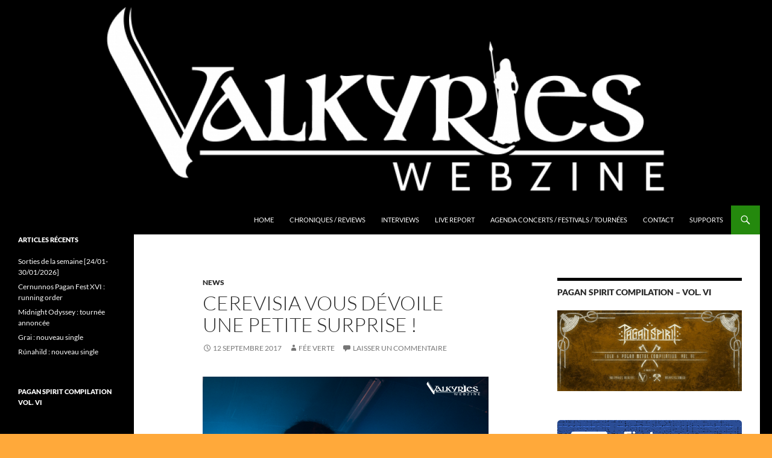

--- FILE ---
content_type: text/html; charset=UTF-8
request_url: https://valkyrieswebzine.com/cerevisia-devoile-petite-surprise/
body_size: 15399
content:
<!DOCTYPE html>
<html lang="fr-FR">
<head>
	<meta charset="UTF-8">
	<meta name="viewport" content="width=device-width, initial-scale=1.0">
	<title>Cerevisia vous dévoile une petite surprise ! - Valkyries Webzine</title>
	<link rel="profile" href="https://gmpg.org/xfn/11">
	<link rel="pingback" href="https://valkyrieswebzine.com/xmlrpc.php">
	<meta name='robots' content='index, follow, max-image-preview:large, max-snippet:-1, max-video-preview:-1' />

	<!-- This site is optimized with the Yoast SEO plugin v26.8 - https://yoast.com/product/yoast-seo-wordpress/ -->
	<link rel="canonical" href="https://valkyrieswebzine.com/cerevisia-devoile-petite-surprise/" />
	<meta property="og:locale" content="fr_FR" />
	<meta property="og:type" content="article" />
	<meta property="og:title" content="Cerevisia vous dévoile une petite surprise ! - Valkyries Webzine" />
	<meta property="og:description" content="L&rsquo;album Trails of the Walker de Cerevisia est maintenant disponible gratuitement sur leur page Bandcamp, donc téléchargeable et en écoute libre ! Une dernière surprise vous attend d&rsquo;ici peu ! The album Trails of the Walker by Cerevisia is now available for free on their bandcamp page ! You can download it directly on their &hellip; Continuer la lecture de Cerevisia vous dévoile une petite surprise ! &rarr;" />
	<meta property="og:url" content="https://valkyrieswebzine.com/cerevisia-devoile-petite-surprise/" />
	<meta property="og:site_name" content="Valkyries Webzine" />
	<meta property="article:publisher" content="https://www.facebook.com/ValkyriesWebzine" />
	<meta property="article:published_time" content="2017-09-12T17:51:09+00:00" />
	<meta property="og:image" content="http://valkyrieswebzine.com/wp-content/uploads/2015/05/IMG_7695.jpg" />
	<meta name="author" content="Fée Verte" />
	<meta name="twitter:label1" content="Écrit par" />
	<meta name="twitter:data1" content="Fée Verte" />
	<script type="application/ld+json" class="yoast-schema-graph">{"@context":"https://schema.org","@graph":[{"@type":"Article","@id":"https://valkyrieswebzine.com/cerevisia-devoile-petite-surprise/#article","isPartOf":{"@id":"https://valkyrieswebzine.com/cerevisia-devoile-petite-surprise/"},"author":{"name":"Fée Verte","@id":"https://valkyrieswebzine.com/#/schema/person/dfdd3a36ca5ce7f92821f75947cd95de"},"headline":"Cerevisia vous dévoile une petite surprise !","datePublished":"2017-09-12T17:51:09+00:00","mainEntityOfPage":{"@id":"https://valkyrieswebzine.com/cerevisia-devoile-petite-surprise/"},"wordCount":78,"commentCount":0,"image":{"@id":"https://valkyrieswebzine.com/cerevisia-devoile-petite-surprise/#primaryimage"},"thumbnailUrl":"http://valkyrieswebzine.com/wp-content/uploads/2015/05/IMG_7695.jpg","keywords":["Cerevisia","News"],"articleSection":["News"],"inLanguage":"fr-FR","potentialAction":[{"@type":"CommentAction","name":"Comment","target":["https://valkyrieswebzine.com/cerevisia-devoile-petite-surprise/#respond"]}]},{"@type":"WebPage","@id":"https://valkyrieswebzine.com/cerevisia-devoile-petite-surprise/","url":"https://valkyrieswebzine.com/cerevisia-devoile-petite-surprise/","name":"Cerevisia vous dévoile une petite surprise ! - Valkyries Webzine","isPartOf":{"@id":"https://valkyrieswebzine.com/#website"},"primaryImageOfPage":{"@id":"https://valkyrieswebzine.com/cerevisia-devoile-petite-surprise/#primaryimage"},"image":{"@id":"https://valkyrieswebzine.com/cerevisia-devoile-petite-surprise/#primaryimage"},"thumbnailUrl":"http://valkyrieswebzine.com/wp-content/uploads/2015/05/IMG_7695.jpg","datePublished":"2017-09-12T17:51:09+00:00","author":{"@id":"https://valkyrieswebzine.com/#/schema/person/dfdd3a36ca5ce7f92821f75947cd95de"},"breadcrumb":{"@id":"https://valkyrieswebzine.com/cerevisia-devoile-petite-surprise/#breadcrumb"},"inLanguage":"fr-FR","potentialAction":[{"@type":"ReadAction","target":["https://valkyrieswebzine.com/cerevisia-devoile-petite-surprise/"]}]},{"@type":"ImageObject","inLanguage":"fr-FR","@id":"https://valkyrieswebzine.com/cerevisia-devoile-petite-surprise/#primaryimage","url":"http://valkyrieswebzine.com/wp-content/uploads/2015/05/IMG_7695.jpg","contentUrl":"http://valkyrieswebzine.com/wp-content/uploads/2015/05/IMG_7695.jpg"},{"@type":"BreadcrumbList","@id":"https://valkyrieswebzine.com/cerevisia-devoile-petite-surprise/#breadcrumb","itemListElement":[{"@type":"ListItem","position":1,"name":"Accueil","item":"https://valkyrieswebzine.com/"},{"@type":"ListItem","position":2,"name":"Cerevisia vous dévoile une petite surprise !"}]},{"@type":"WebSite","@id":"https://valkyrieswebzine.com/#website","url":"https://valkyrieswebzine.com/","name":"Valkyries Webzine","description":"Folk Pagan Webzine","potentialAction":[{"@type":"SearchAction","target":{"@type":"EntryPoint","urlTemplate":"https://valkyrieswebzine.com/?s={search_term_string}"},"query-input":{"@type":"PropertyValueSpecification","valueRequired":true,"valueName":"search_term_string"}}],"inLanguage":"fr-FR"},{"@type":"Person","@id":"https://valkyrieswebzine.com/#/schema/person/dfdd3a36ca5ce7f92821f75947cd95de","name":"Fée Verte","image":{"@type":"ImageObject","inLanguage":"fr-FR","@id":"https://valkyrieswebzine.com/#/schema/person/image/","url":"https://secure.gravatar.com/avatar/5e76aa58a5668eabbc6c1cc95a13cadcb644244bf0fff2ad876248e237d0ea2d?s=96&d=mm&r=g","contentUrl":"https://secure.gravatar.com/avatar/5e76aa58a5668eabbc6c1cc95a13cadcb644244bf0fff2ad876248e237d0ea2d?s=96&d=mm&r=g","caption":"Fée Verte"},"url":"https://valkyrieswebzine.com/author/feeverte/"}]}</script>
	<!-- / Yoast SEO plugin. -->


<link rel='dns-prefetch' href='//secure.gravatar.com' />
<link rel='dns-prefetch' href='//stats.wp.com' />
<link rel='dns-prefetch' href='//v0.wordpress.com' />
<link rel='dns-prefetch' href='//jetpack.wordpress.com' />
<link rel='dns-prefetch' href='//s0.wp.com' />
<link rel='dns-prefetch' href='//public-api.wordpress.com' />
<link rel='dns-prefetch' href='//0.gravatar.com' />
<link rel='dns-prefetch' href='//1.gravatar.com' />
<link rel='dns-prefetch' href='//2.gravatar.com' />
<link rel="alternate" type="application/rss+xml" title="Valkyries Webzine &raquo; Flux" href="https://valkyrieswebzine.com/feed/" />
<link rel="alternate" type="application/rss+xml" title="Valkyries Webzine &raquo; Flux des commentaires" href="https://valkyrieswebzine.com/comments/feed/" />
<link rel="alternate" type="application/rss+xml" title="Valkyries Webzine &raquo; Cerevisia vous dévoile une petite surprise ! Flux des commentaires" href="https://valkyrieswebzine.com/cerevisia-devoile-petite-surprise/feed/" />
<link rel="alternate" title="oEmbed (JSON)" type="application/json+oembed" href="https://valkyrieswebzine.com/wp-json/oembed/1.0/embed?url=https%3A%2F%2Fvalkyrieswebzine.com%2Fcerevisia-devoile-petite-surprise%2F" />
<link rel="alternate" title="oEmbed (XML)" type="text/xml+oembed" href="https://valkyrieswebzine.com/wp-json/oembed/1.0/embed?url=https%3A%2F%2Fvalkyrieswebzine.com%2Fcerevisia-devoile-petite-surprise%2F&#038;format=xml" />
		<!-- This site uses the Google Analytics by ExactMetrics plugin v8.11.1 - Using Analytics tracking - https://www.exactmetrics.com/ -->
		<!-- Note: ExactMetrics is not currently configured on this site. The site owner needs to authenticate with Google Analytics in the ExactMetrics settings panel. -->
					<!-- No tracking code set -->
				<!-- / Google Analytics by ExactMetrics -->
		<style id='wp-img-auto-sizes-contain-inline-css'>
img:is([sizes=auto i],[sizes^="auto," i]){contain-intrinsic-size:3000px 1500px}
/*# sourceURL=wp-img-auto-sizes-contain-inline-css */
</style>
<link rel='stylesheet' id='twentyfourteen-jetpack-css' href='https://valkyrieswebzine.com/wp-content/plugins/jetpack/modules/theme-tools/compat/twentyfourteen.css?ver=15.4' media='all' />
<link rel='stylesheet' id='jetpack_related-posts-css' href='https://valkyrieswebzine.com/wp-content/plugins/jetpack/modules/related-posts/related-posts.css?ver=20240116' media='all' />
<style id='wp-emoji-styles-inline-css'>

	img.wp-smiley, img.emoji {
		display: inline !important;
		border: none !important;
		box-shadow: none !important;
		height: 1em !important;
		width: 1em !important;
		margin: 0 0.07em !important;
		vertical-align: -0.1em !important;
		background: none !important;
		padding: 0 !important;
	}
/*# sourceURL=wp-emoji-styles-inline-css */
</style>
<style id='wp-block-library-inline-css'>
:root{--wp-block-synced-color:#7a00df;--wp-block-synced-color--rgb:122,0,223;--wp-bound-block-color:var(--wp-block-synced-color);--wp-editor-canvas-background:#ddd;--wp-admin-theme-color:#007cba;--wp-admin-theme-color--rgb:0,124,186;--wp-admin-theme-color-darker-10:#006ba1;--wp-admin-theme-color-darker-10--rgb:0,107,160.5;--wp-admin-theme-color-darker-20:#005a87;--wp-admin-theme-color-darker-20--rgb:0,90,135;--wp-admin-border-width-focus:2px}@media (min-resolution:192dpi){:root{--wp-admin-border-width-focus:1.5px}}.wp-element-button{cursor:pointer}:root .has-very-light-gray-background-color{background-color:#eee}:root .has-very-dark-gray-background-color{background-color:#313131}:root .has-very-light-gray-color{color:#eee}:root .has-very-dark-gray-color{color:#313131}:root .has-vivid-green-cyan-to-vivid-cyan-blue-gradient-background{background:linear-gradient(135deg,#00d084,#0693e3)}:root .has-purple-crush-gradient-background{background:linear-gradient(135deg,#34e2e4,#4721fb 50%,#ab1dfe)}:root .has-hazy-dawn-gradient-background{background:linear-gradient(135deg,#faaca8,#dad0ec)}:root .has-subdued-olive-gradient-background{background:linear-gradient(135deg,#fafae1,#67a671)}:root .has-atomic-cream-gradient-background{background:linear-gradient(135deg,#fdd79a,#004a59)}:root .has-nightshade-gradient-background{background:linear-gradient(135deg,#330968,#31cdcf)}:root .has-midnight-gradient-background{background:linear-gradient(135deg,#020381,#2874fc)}:root{--wp--preset--font-size--normal:16px;--wp--preset--font-size--huge:42px}.has-regular-font-size{font-size:1em}.has-larger-font-size{font-size:2.625em}.has-normal-font-size{font-size:var(--wp--preset--font-size--normal)}.has-huge-font-size{font-size:var(--wp--preset--font-size--huge)}.has-text-align-center{text-align:center}.has-text-align-left{text-align:left}.has-text-align-right{text-align:right}.has-fit-text{white-space:nowrap!important}#end-resizable-editor-section{display:none}.aligncenter{clear:both}.items-justified-left{justify-content:flex-start}.items-justified-center{justify-content:center}.items-justified-right{justify-content:flex-end}.items-justified-space-between{justify-content:space-between}.screen-reader-text{border:0;clip-path:inset(50%);height:1px;margin:-1px;overflow:hidden;padding:0;position:absolute;width:1px;word-wrap:normal!important}.screen-reader-text:focus{background-color:#ddd;clip-path:none;color:#444;display:block;font-size:1em;height:auto;left:5px;line-height:normal;padding:15px 23px 14px;text-decoration:none;top:5px;width:auto;z-index:100000}html :where(.has-border-color){border-style:solid}html :where([style*=border-top-color]){border-top-style:solid}html :where([style*=border-right-color]){border-right-style:solid}html :where([style*=border-bottom-color]){border-bottom-style:solid}html :where([style*=border-left-color]){border-left-style:solid}html :where([style*=border-width]){border-style:solid}html :where([style*=border-top-width]){border-top-style:solid}html :where([style*=border-right-width]){border-right-style:solid}html :where([style*=border-bottom-width]){border-bottom-style:solid}html :where([style*=border-left-width]){border-left-style:solid}html :where(img[class*=wp-image-]){height:auto;max-width:100%}:where(figure){margin:0 0 1em}html :where(.is-position-sticky){--wp-admin--admin-bar--position-offset:var(--wp-admin--admin-bar--height,0px)}@media screen and (max-width:600px){html :where(.is-position-sticky){--wp-admin--admin-bar--position-offset:0px}}

/*# sourceURL=wp-block-library-inline-css */
</style><style id='global-styles-inline-css'>
:root{--wp--preset--aspect-ratio--square: 1;--wp--preset--aspect-ratio--4-3: 4/3;--wp--preset--aspect-ratio--3-4: 3/4;--wp--preset--aspect-ratio--3-2: 3/2;--wp--preset--aspect-ratio--2-3: 2/3;--wp--preset--aspect-ratio--16-9: 16/9;--wp--preset--aspect-ratio--9-16: 9/16;--wp--preset--color--black: #000;--wp--preset--color--cyan-bluish-gray: #abb8c3;--wp--preset--color--white: #fff;--wp--preset--color--pale-pink: #f78da7;--wp--preset--color--vivid-red: #cf2e2e;--wp--preset--color--luminous-vivid-orange: #ff6900;--wp--preset--color--luminous-vivid-amber: #fcb900;--wp--preset--color--light-green-cyan: #7bdcb5;--wp--preset--color--vivid-green-cyan: #00d084;--wp--preset--color--pale-cyan-blue: #8ed1fc;--wp--preset--color--vivid-cyan-blue: #0693e3;--wp--preset--color--vivid-purple: #9b51e0;--wp--preset--color--green: #24890d;--wp--preset--color--dark-gray: #2b2b2b;--wp--preset--color--medium-gray: #767676;--wp--preset--color--light-gray: #f5f5f5;--wp--preset--gradient--vivid-cyan-blue-to-vivid-purple: linear-gradient(135deg,rgb(6,147,227) 0%,rgb(155,81,224) 100%);--wp--preset--gradient--light-green-cyan-to-vivid-green-cyan: linear-gradient(135deg,rgb(122,220,180) 0%,rgb(0,208,130) 100%);--wp--preset--gradient--luminous-vivid-amber-to-luminous-vivid-orange: linear-gradient(135deg,rgb(252,185,0) 0%,rgb(255,105,0) 100%);--wp--preset--gradient--luminous-vivid-orange-to-vivid-red: linear-gradient(135deg,rgb(255,105,0) 0%,rgb(207,46,46) 100%);--wp--preset--gradient--very-light-gray-to-cyan-bluish-gray: linear-gradient(135deg,rgb(238,238,238) 0%,rgb(169,184,195) 100%);--wp--preset--gradient--cool-to-warm-spectrum: linear-gradient(135deg,rgb(74,234,220) 0%,rgb(151,120,209) 20%,rgb(207,42,186) 40%,rgb(238,44,130) 60%,rgb(251,105,98) 80%,rgb(254,248,76) 100%);--wp--preset--gradient--blush-light-purple: linear-gradient(135deg,rgb(255,206,236) 0%,rgb(152,150,240) 100%);--wp--preset--gradient--blush-bordeaux: linear-gradient(135deg,rgb(254,205,165) 0%,rgb(254,45,45) 50%,rgb(107,0,62) 100%);--wp--preset--gradient--luminous-dusk: linear-gradient(135deg,rgb(255,203,112) 0%,rgb(199,81,192) 50%,rgb(65,88,208) 100%);--wp--preset--gradient--pale-ocean: linear-gradient(135deg,rgb(255,245,203) 0%,rgb(182,227,212) 50%,rgb(51,167,181) 100%);--wp--preset--gradient--electric-grass: linear-gradient(135deg,rgb(202,248,128) 0%,rgb(113,206,126) 100%);--wp--preset--gradient--midnight: linear-gradient(135deg,rgb(2,3,129) 0%,rgb(40,116,252) 100%);--wp--preset--font-size--small: 13px;--wp--preset--font-size--medium: 20px;--wp--preset--font-size--large: 36px;--wp--preset--font-size--x-large: 42px;--wp--preset--spacing--20: 0.44rem;--wp--preset--spacing--30: 0.67rem;--wp--preset--spacing--40: 1rem;--wp--preset--spacing--50: 1.5rem;--wp--preset--spacing--60: 2.25rem;--wp--preset--spacing--70: 3.38rem;--wp--preset--spacing--80: 5.06rem;--wp--preset--shadow--natural: 6px 6px 9px rgba(0, 0, 0, 0.2);--wp--preset--shadow--deep: 12px 12px 50px rgba(0, 0, 0, 0.4);--wp--preset--shadow--sharp: 6px 6px 0px rgba(0, 0, 0, 0.2);--wp--preset--shadow--outlined: 6px 6px 0px -3px rgb(255, 255, 255), 6px 6px rgb(0, 0, 0);--wp--preset--shadow--crisp: 6px 6px 0px rgb(0, 0, 0);}:where(.is-layout-flex){gap: 0.5em;}:where(.is-layout-grid){gap: 0.5em;}body .is-layout-flex{display: flex;}.is-layout-flex{flex-wrap: wrap;align-items: center;}.is-layout-flex > :is(*, div){margin: 0;}body .is-layout-grid{display: grid;}.is-layout-grid > :is(*, div){margin: 0;}:where(.wp-block-columns.is-layout-flex){gap: 2em;}:where(.wp-block-columns.is-layout-grid){gap: 2em;}:where(.wp-block-post-template.is-layout-flex){gap: 1.25em;}:where(.wp-block-post-template.is-layout-grid){gap: 1.25em;}.has-black-color{color: var(--wp--preset--color--black) !important;}.has-cyan-bluish-gray-color{color: var(--wp--preset--color--cyan-bluish-gray) !important;}.has-white-color{color: var(--wp--preset--color--white) !important;}.has-pale-pink-color{color: var(--wp--preset--color--pale-pink) !important;}.has-vivid-red-color{color: var(--wp--preset--color--vivid-red) !important;}.has-luminous-vivid-orange-color{color: var(--wp--preset--color--luminous-vivid-orange) !important;}.has-luminous-vivid-amber-color{color: var(--wp--preset--color--luminous-vivid-amber) !important;}.has-light-green-cyan-color{color: var(--wp--preset--color--light-green-cyan) !important;}.has-vivid-green-cyan-color{color: var(--wp--preset--color--vivid-green-cyan) !important;}.has-pale-cyan-blue-color{color: var(--wp--preset--color--pale-cyan-blue) !important;}.has-vivid-cyan-blue-color{color: var(--wp--preset--color--vivid-cyan-blue) !important;}.has-vivid-purple-color{color: var(--wp--preset--color--vivid-purple) !important;}.has-black-background-color{background-color: var(--wp--preset--color--black) !important;}.has-cyan-bluish-gray-background-color{background-color: var(--wp--preset--color--cyan-bluish-gray) !important;}.has-white-background-color{background-color: var(--wp--preset--color--white) !important;}.has-pale-pink-background-color{background-color: var(--wp--preset--color--pale-pink) !important;}.has-vivid-red-background-color{background-color: var(--wp--preset--color--vivid-red) !important;}.has-luminous-vivid-orange-background-color{background-color: var(--wp--preset--color--luminous-vivid-orange) !important;}.has-luminous-vivid-amber-background-color{background-color: var(--wp--preset--color--luminous-vivid-amber) !important;}.has-light-green-cyan-background-color{background-color: var(--wp--preset--color--light-green-cyan) !important;}.has-vivid-green-cyan-background-color{background-color: var(--wp--preset--color--vivid-green-cyan) !important;}.has-pale-cyan-blue-background-color{background-color: var(--wp--preset--color--pale-cyan-blue) !important;}.has-vivid-cyan-blue-background-color{background-color: var(--wp--preset--color--vivid-cyan-blue) !important;}.has-vivid-purple-background-color{background-color: var(--wp--preset--color--vivid-purple) !important;}.has-black-border-color{border-color: var(--wp--preset--color--black) !important;}.has-cyan-bluish-gray-border-color{border-color: var(--wp--preset--color--cyan-bluish-gray) !important;}.has-white-border-color{border-color: var(--wp--preset--color--white) !important;}.has-pale-pink-border-color{border-color: var(--wp--preset--color--pale-pink) !important;}.has-vivid-red-border-color{border-color: var(--wp--preset--color--vivid-red) !important;}.has-luminous-vivid-orange-border-color{border-color: var(--wp--preset--color--luminous-vivid-orange) !important;}.has-luminous-vivid-amber-border-color{border-color: var(--wp--preset--color--luminous-vivid-amber) !important;}.has-light-green-cyan-border-color{border-color: var(--wp--preset--color--light-green-cyan) !important;}.has-vivid-green-cyan-border-color{border-color: var(--wp--preset--color--vivid-green-cyan) !important;}.has-pale-cyan-blue-border-color{border-color: var(--wp--preset--color--pale-cyan-blue) !important;}.has-vivid-cyan-blue-border-color{border-color: var(--wp--preset--color--vivid-cyan-blue) !important;}.has-vivid-purple-border-color{border-color: var(--wp--preset--color--vivid-purple) !important;}.has-vivid-cyan-blue-to-vivid-purple-gradient-background{background: var(--wp--preset--gradient--vivid-cyan-blue-to-vivid-purple) !important;}.has-light-green-cyan-to-vivid-green-cyan-gradient-background{background: var(--wp--preset--gradient--light-green-cyan-to-vivid-green-cyan) !important;}.has-luminous-vivid-amber-to-luminous-vivid-orange-gradient-background{background: var(--wp--preset--gradient--luminous-vivid-amber-to-luminous-vivid-orange) !important;}.has-luminous-vivid-orange-to-vivid-red-gradient-background{background: var(--wp--preset--gradient--luminous-vivid-orange-to-vivid-red) !important;}.has-very-light-gray-to-cyan-bluish-gray-gradient-background{background: var(--wp--preset--gradient--very-light-gray-to-cyan-bluish-gray) !important;}.has-cool-to-warm-spectrum-gradient-background{background: var(--wp--preset--gradient--cool-to-warm-spectrum) !important;}.has-blush-light-purple-gradient-background{background: var(--wp--preset--gradient--blush-light-purple) !important;}.has-blush-bordeaux-gradient-background{background: var(--wp--preset--gradient--blush-bordeaux) !important;}.has-luminous-dusk-gradient-background{background: var(--wp--preset--gradient--luminous-dusk) !important;}.has-pale-ocean-gradient-background{background: var(--wp--preset--gradient--pale-ocean) !important;}.has-electric-grass-gradient-background{background: var(--wp--preset--gradient--electric-grass) !important;}.has-midnight-gradient-background{background: var(--wp--preset--gradient--midnight) !important;}.has-small-font-size{font-size: var(--wp--preset--font-size--small) !important;}.has-medium-font-size{font-size: var(--wp--preset--font-size--medium) !important;}.has-large-font-size{font-size: var(--wp--preset--font-size--large) !important;}.has-x-large-font-size{font-size: var(--wp--preset--font-size--x-large) !important;}
/*# sourceURL=global-styles-inline-css */
</style>

<style id='classic-theme-styles-inline-css'>
/*! This file is auto-generated */
.wp-block-button__link{color:#fff;background-color:#32373c;border-radius:9999px;box-shadow:none;text-decoration:none;padding:calc(.667em + 2px) calc(1.333em + 2px);font-size:1.125em}.wp-block-file__button{background:#32373c;color:#fff;text-decoration:none}
/*# sourceURL=/wp-includes/css/classic-themes.min.css */
</style>
<link rel='stylesheet' id='contact-form-7-css' href='https://valkyrieswebzine.com/wp-content/plugins/contact-form-7/includes/css/styles.css?ver=6.1.4' media='all' />
<link rel='stylesheet' id='twentyfourteen-lato-css' href='https://valkyrieswebzine.com/wp-content/themes/twentyfourteen/fonts/font-lato.css?ver=20230328' media='all' />
<link rel='stylesheet' id='genericons-css' href='https://valkyrieswebzine.com/wp-content/plugins/jetpack/_inc/genericons/genericons/genericons.css?ver=3.1' media='all' />
<link rel='stylesheet' id='twentyfourteen-style-css' href='https://valkyrieswebzine.com/wp-content/themes/twentyfourteen/style.css?ver=20251202' media='all' />
<link rel='stylesheet' id='twentyfourteen-block-style-css' href='https://valkyrieswebzine.com/wp-content/themes/twentyfourteen/css/blocks.css?ver=20250715' media='all' />
<link rel='stylesheet' id='sharedaddy-css' href='https://valkyrieswebzine.com/wp-content/plugins/jetpack/modules/sharedaddy/sharing.css?ver=15.4' media='all' />
<link rel='stylesheet' id='social-logos-css' href='https://valkyrieswebzine.com/wp-content/plugins/jetpack/_inc/social-logos/social-logos.min.css?ver=15.4' media='all' />
<script id="jetpack_related-posts-js-extra">
var related_posts_js_options = {"post_heading":"h4"};
//# sourceURL=jetpack_related-posts-js-extra
</script>
<script src="https://valkyrieswebzine.com/wp-content/plugins/jetpack/_inc/build/related-posts/related-posts.min.js?ver=20240116" id="jetpack_related-posts-js"></script>
<script src="https://valkyrieswebzine.com/wp-includes/js/jquery/jquery.min.js?ver=3.7.1" id="jquery-core-js"></script>
<script src="https://valkyrieswebzine.com/wp-includes/js/jquery/jquery-migrate.min.js?ver=3.4.1" id="jquery-migrate-js"></script>
<script src="https://valkyrieswebzine.com/wp-content/themes/twentyfourteen/js/functions.js?ver=20250729" id="twentyfourteen-script-js" defer data-wp-strategy="defer"></script>
<link rel="https://api.w.org/" href="https://valkyrieswebzine.com/wp-json/" /><link rel="alternate" title="JSON" type="application/json" href="https://valkyrieswebzine.com/wp-json/wp/v2/posts/6670" /><link rel="EditURI" type="application/rsd+xml" title="RSD" href="https://valkyrieswebzine.com/xmlrpc.php?rsd" />
<meta name="generator" content="WordPress 6.9" />
<link rel='shortlink' href='https://wp.me/p5mlsm-1JA' />
<script type='text/javascript'>
var e_mailit_config = {display_counter:false,TwitterID:'@Valkyrieswebzin',follow_services:{},thanks_message:'Thanks for sharing!',mobile_bar:true,after_share_dialog:true,display_ads:true,hover_pinit:false,open_on:'onclick',emailit_branding:true,notrack:true,headline:[]};(function() {	var b=document.createElement('script');	
                        b.type='text/javascript';b.async=true;
	
                        b.src='//www.e-mailit.com/widget/menu3x/js/button.js';
	
                        var c=document.getElementsByTagName('head')[0];	c.appendChild(b) })()</script>
	<style>img#wpstats{display:none}</style>
		<!-- All in one Favicon 4.8 --><link rel="shortcut icon" href="http://valkyrieswebzine.com/wp-content/uploads/2014/11/10416787_691465117558013_1726445372_n.ico" />
		<style type="text/css" id="twentyfourteen-header-css">
				.site-title,
		.site-description {
			clip-path: inset(50%);
			position: absolute;
		}
				</style>
		<style id="custom-background-css">
body.custom-background { background-color: #ffa93a; background-image: url("https://valkyrieswebzine.com/wp-content/uploads/2014/11/Back-noir.png"); background-position: left top; background-size: auto; background-repeat: repeat; background-attachment: scroll; }
</style>
			<style id="wp-custom-css">
			/*
Bienvenue dans l'éditeur de CSS !

Pour en savoir plus sur le fonctionnement de l'éditeur, vous pouvez vous
rendre sur cette page :
http://wp.me/PEmnE-Bt
*/		</style>
		</head>

<body class="wp-singular post-template-default single single-post postid-6670 single-format-standard custom-background wp-embed-responsive wp-theme-twentyfourteen group-blog header-image singular">
<a class="screen-reader-text skip-link" href="#content">
	Aller au contenu</a>
<div id="page" class="hfeed site">
			<div id="site-header">
		<a href="https://valkyrieswebzine.com/" rel="home" >
			<img src="https://valkyrieswebzine.com/wp-content/uploads/2014/11/cropped-cropped-Sans-titre12.png" width="1260" height="341" alt="Valkyries Webzine" srcset="https://valkyrieswebzine.com/wp-content/uploads/2014/11/cropped-cropped-Sans-titre12.png 1260w, https://valkyrieswebzine.com/wp-content/uploads/2014/11/cropped-cropped-Sans-titre12-300x81.png 300w, https://valkyrieswebzine.com/wp-content/uploads/2014/11/cropped-cropped-Sans-titre12-768x208.png 768w, https://valkyrieswebzine.com/wp-content/uploads/2014/11/cropped-cropped-Sans-titre12-1024x277.png 1024w" sizes="(max-width: 1260px) 100vw, 1260px" decoding="async" fetchpriority="high" />		</a>
	</div>
	
	<header id="masthead" class="site-header">
		<div class="header-main">
							<h1 class="site-title"><a href="https://valkyrieswebzine.com/" rel="home" >Valkyries Webzine</a></h1>
			
			<div class="search-toggle">
				<a href="#search-container" class="screen-reader-text" aria-expanded="false" aria-controls="search-container">
					Recherche				</a>
			</div>

			<nav id="primary-navigation" class="site-navigation primary-navigation">
				<button class="menu-toggle">Menu principal</button>
				<div class="menu-menu-container"><ul id="primary-menu" class="nav-menu"><li id="menu-item-37" class="menu-item menu-item-type-custom menu-item-object-custom menu-item-home menu-item-37"><a href="http://valkyrieswebzine.com/">Home</a></li>
<li id="menu-item-36" class="menu-item menu-item-type-post_type menu-item-object-page menu-item-36"><a href="https://valkyrieswebzine.com/reviews/">Chroniques / Reviews</a></li>
<li id="menu-item-35" class="menu-item menu-item-type-post_type menu-item-object-page menu-item-35"><a href="https://valkyrieswebzine.com/interviews/">Interviews</a></li>
<li id="menu-item-548" class="menu-item menu-item-type-post_type menu-item-object-page menu-item-548"><a href="https://valkyrieswebzine.com/live-report/">Live Report</a></li>
<li id="menu-item-1115" class="menu-item menu-item-type-post_type menu-item-object-page menu-item-1115"><a href="https://valkyrieswebzine.com/agenda-concerts/">Agenda Concerts / Festivals / Tournées</a></li>
<li id="menu-item-34" class="menu-item menu-item-type-post_type menu-item-object-page menu-item-34"><a href="https://valkyrieswebzine.com/contact/">Contact</a></li>
<li id="menu-item-59" class="menu-item menu-item-type-post_type menu-item-object-page menu-item-59"><a href="https://valkyrieswebzine.com/supports/">Supports</a></li>
</ul></div>			</nav>
		</div>

		<div id="search-container" class="search-box-wrapper hide">
			<div class="search-box">
				<form role="search" method="get" class="search-form" action="https://valkyrieswebzine.com/">
				<label>
					<span class="screen-reader-text">Rechercher :</span>
					<input type="search" class="search-field" placeholder="Rechercher…" value="" name="s" />
				</label>
				<input type="submit" class="search-submit" value="Rechercher" />
			</form>			</div>
		</div>
	</header><!-- #masthead -->

	<div id="main" class="site-main">

	<div id="primary" class="content-area">
		<div id="content" class="site-content" role="main">
			
<article id="post-6670" class="post-6670 post type-post status-publish format-standard hentry category-news tag-cerevisia tag-news">
	
	<header class="entry-header">
				<div class="entry-meta">
			<span class="cat-links"><a href="https://valkyrieswebzine.com/category/news/" rel="category tag">News</a></span>
		</div>
			<h1 class="entry-title">Cerevisia vous dévoile une petite surprise !</h1>
		<div class="entry-meta">
			<span class="entry-date"><a href="https://valkyrieswebzine.com/cerevisia-devoile-petite-surprise/" rel="bookmark"><time class="entry-date" datetime="2017-09-12T18:51:09+01:00">12 septembre 2017</time></a></span> <span class="byline"><span class="author vcard"><a class="url fn n" href="https://valkyrieswebzine.com/author/feeverte/" rel="author">Fée Verte</a></span></span>			<span class="comments-link"><a href="https://valkyrieswebzine.com/cerevisia-devoile-petite-surprise/#respond">Laisser un commentaire</a></span>
						</div><!-- .entry-meta -->
	</header><!-- .entry-header -->

		<div class="entry-content">
		<div class="e-mailit_top_toolbox"><div class="e-mailit_toolbox circular size32 " data-emailit-url='https://valkyrieswebzine.com/cerevisia-devoile-petite-surprise/' data-emailit-title='Cerevisia vous dévoile une petite surprise !'>
<div class="e-mailit_btn_EMAILiT"></div></div>
</div><p><a href="https://valkyrieswebzine.com/wp-content/uploads/2015/05/IMG_7695.jpg"><img decoding="async" class="aligncenter size-full wp-image-1378" src="https://valkyrieswebzine.com/wp-content/uploads/2015/05/IMG_7695.jpg" alt="" width="2901" height="1934" srcset="https://valkyrieswebzine.com/wp-content/uploads/2015/05/IMG_7695.jpg 2901w, https://valkyrieswebzine.com/wp-content/uploads/2015/05/IMG_7695-300x200.jpg 300w, https://valkyrieswebzine.com/wp-content/uploads/2015/05/IMG_7695-1024x683.jpg 1024w" sizes="(max-width: 2901px) 100vw, 2901px" /></a></p>
<p><span id="more-6670"></span></p>
<p>L&rsquo;album Trails of the Walker de Cerevisia est maintenant disponible gratuitement sur leur page Bandcamp, donc téléchargeable et en écoute libre ! Une dernière surprise vous attend d&rsquo;ici peu !</p>
<p>The album Trails of the Walker by Cerevisia is now available for free on their bandcamp page ! You can download it directly on their site ! You&rsquo;ll have a last surprise very soon from the band !</p>
<p>https://cerevisia.bandcamp.com/releases</p>
<div class="e-mailit_bottom_toolbox"><div class="e-mailit_toolbox circular size32 " data-emailit-url='https://valkyrieswebzine.com/cerevisia-devoile-petite-surprise/' data-emailit-title='Cerevisia vous dévoile une petite surprise !'>
<div class="e-mailit_btn_EMAILiT"></div></div>
</div><div class="sharedaddy sd-sharing-enabled"><div class="robots-nocontent sd-block sd-social sd-social-icon sd-sharing"><h3 class="sd-title">Share :</h3><div class="sd-content"><ul><li class="share-facebook"><a rel="nofollow noopener noreferrer"
				data-shared="sharing-facebook-6670"
				class="share-facebook sd-button share-icon no-text"
				href="https://valkyrieswebzine.com/cerevisia-devoile-petite-surprise/?share=facebook"
				target="_blank"
				aria-labelledby="sharing-facebook-6670"
				>
				<span id="sharing-facebook-6670" hidden>Cliquez pour partager sur Facebook(ouvre dans une nouvelle fenêtre)</span>
				<span>Facebook</span>
			</a></li><li class="share-twitter"><a rel="nofollow noopener noreferrer"
				data-shared="sharing-twitter-6670"
				class="share-twitter sd-button share-icon no-text"
				href="https://valkyrieswebzine.com/cerevisia-devoile-petite-surprise/?share=twitter"
				target="_blank"
				aria-labelledby="sharing-twitter-6670"
				>
				<span id="sharing-twitter-6670" hidden>Cliquer pour partager sur X(ouvre dans une nouvelle fenêtre)</span>
				<span>X</span>
			</a></li><li class="share-tumblr"><a rel="nofollow noopener noreferrer"
				data-shared="sharing-tumblr-6670"
				class="share-tumblr sd-button share-icon no-text"
				href="https://valkyrieswebzine.com/cerevisia-devoile-petite-surprise/?share=tumblr"
				target="_blank"
				aria-labelledby="sharing-tumblr-6670"
				>
				<span id="sharing-tumblr-6670" hidden>Cliquez pour partager sur Tumblr(ouvre dans une nouvelle fenêtre)</span>
				<span>Tumblr</span>
			</a></li><li class="share-pinterest"><a rel="nofollow noopener noreferrer"
				data-shared="sharing-pinterest-6670"
				class="share-pinterest sd-button share-icon no-text"
				href="https://valkyrieswebzine.com/cerevisia-devoile-petite-surprise/?share=pinterest"
				target="_blank"
				aria-labelledby="sharing-pinterest-6670"
				>
				<span id="sharing-pinterest-6670" hidden>Cliquez pour partager sur Pinterest(ouvre dans une nouvelle fenêtre)</span>
				<span>Pinterest</span>
			</a></li><li class="share-end"></li></ul></div></div></div>
<div id='jp-relatedposts' class='jp-relatedposts' >
	<h3 class="jp-relatedposts-headline"><em>Similaire</em></h3>
</div>	</div><!-- .entry-content -->
	
	<footer class="entry-meta"><span class="tag-links"><a href="https://valkyrieswebzine.com/tag/cerevisia/" rel="tag">Cerevisia</a><a href="https://valkyrieswebzine.com/tag/news/" rel="tag">News</a></span></footer></article><!-- #post-6670 -->
		<nav class="navigation post-navigation">
		<h1 class="screen-reader-text">
			Navigation des articles		</h1>
		<div class="nav-links">
			<a href="https://valkyrieswebzine.com/elkenwood-elkenwood/" rel="prev"><span class="meta-nav">Article précédent</span>Elkenwood &#8211; Elkenwood</a><a href="https://valkyrieswebzine.com/decouverte-mois-adrian-von-ziegler/" rel="next"><span class="meta-nav">Article suivant</span>Découverte du mois : Adrian Von Ziegler</a>			</div><!-- .nav-links -->
		</nav><!-- .navigation -->
		
<div id="comments" class="comments-area">

	
	
		<div id="respond" class="comment-respond">
			<h3 id="reply-title" class="comment-reply-title">Laisser un commentaire<small><a rel="nofollow" id="cancel-comment-reply-link" href="/cerevisia-devoile-petite-surprise/#respond" style="display:none;">Annuler la réponse.</a></small></h3>			<form id="commentform" class="comment-form">
				<iframe
					title="Formulaire de commentaire"
					src="https://jetpack.wordpress.com/jetpack-comment/?blogid=79207378&#038;postid=6670&#038;comment_registration=0&#038;require_name_email=1&#038;stc_enabled=1&#038;stb_enabled=1&#038;show_avatars=1&#038;avatar_default=mystery&#038;greeting=Laisser+un+commentaire&#038;jetpack_comments_nonce=15634d923c&#038;greeting_reply=R%C3%A9pondre+%C3%A0+%25s&#038;color_scheme=light&#038;lang=fr_FR&#038;jetpack_version=15.4&#038;iframe_unique_id=1&#038;show_cookie_consent=10&#038;has_cookie_consent=0&#038;is_current_user_subscribed=0&#038;token_key=%3Bnormal%3B&#038;sig=506ab43faf7373a4d2fe5be7e7b333a824cee014#parent=https%3A%2F%2Fvalkyrieswebzine.com%2Fcerevisia-devoile-petite-surprise%2F"
											name="jetpack_remote_comment"
						style="width:100%; height: 430px; border:0;"
										class="jetpack_remote_comment"
					id="jetpack_remote_comment"
					sandbox="allow-same-origin allow-top-navigation allow-scripts allow-forms allow-popups"
				>
									</iframe>
									<!--[if !IE]><!-->
					<script>
						document.addEventListener('DOMContentLoaded', function () {
							var commentForms = document.getElementsByClassName('jetpack_remote_comment');
							for (var i = 0; i < commentForms.length; i++) {
								commentForms[i].allowTransparency = false;
								commentForms[i].scrolling = 'no';
							}
						});
					</script>
					<!--<![endif]-->
							</form>
		</div>

		
		<input type="hidden" name="comment_parent" id="comment_parent" value="" />

		<p class="akismet_comment_form_privacy_notice">Ce site utilise Akismet pour réduire les indésirables. <a href="https://akismet.com/privacy/" target="_blank" rel="nofollow noopener">En savoir plus sur la façon dont les données de vos commentaires sont traitées</a>.</p>
</div><!-- #comments -->
		</div><!-- #content -->
	</div><!-- #primary -->

<div id="content-sidebar" class="content-sidebar widget-area" role="complementary">
	<aside id="widget_sp_image-24" class="widget widget_sp_image"><h1 class="widget-title">Pagan Spirit Compilation &#8211; Vol. VI</h1><a href="https://paganspirit.bandcamp.com/album/pagan-spirit-compilation-vi" target="_self" class="widget_sp_image-image-link" title="Pagan Spirit Compilation &#8211; Vol. VI"><img width="1640" height="720" alt="Pagan Spirit Compilation &#8211; Vol. VI" class="attachment-full" style="max-width: 100%;" srcset="https://valkyrieswebzine.com/wp-content/uploads/2024/01/405903885_858624459602467_1312018234283036731_n.jpg 1640w, https://valkyrieswebzine.com/wp-content/uploads/2024/01/405903885_858624459602467_1312018234283036731_n-300x132.jpg 300w, https://valkyrieswebzine.com/wp-content/uploads/2024/01/405903885_858624459602467_1312018234283036731_n-1024x450.jpg 1024w, https://valkyrieswebzine.com/wp-content/uploads/2024/01/405903885_858624459602467_1312018234283036731_n-768x337.jpg 768w, https://valkyrieswebzine.com/wp-content/uploads/2024/01/405903885_858624459602467_1312018234283036731_n-1536x674.jpg 1536w" sizes="(max-width: 1640px) 100vw, 1640px" src="https://valkyrieswebzine.com/wp-content/uploads/2024/01/405903885_858624459602467_1312018234283036731_n.jpg" /></a></aside><aside id="widget_sp_image-18" class="widget widget_sp_image"><a href="https://www.facebook.com/ValkyriesWebzine/" target="_blank" class="widget_sp_image-image-link"><img width="1083" height="349" class="attachment-full" style="max-width: 100%;" srcset="https://valkyrieswebzine.com/wp-content/uploads/2015/12/find-us-on-facebook-logo-vector.png 1083w, https://valkyrieswebzine.com/wp-content/uploads/2015/12/find-us-on-facebook-logo-vector-300x97.png 300w, https://valkyrieswebzine.com/wp-content/uploads/2015/12/find-us-on-facebook-logo-vector-768x247.png 768w, https://valkyrieswebzine.com/wp-content/uploads/2015/12/find-us-on-facebook-logo-vector-1024x330.png 1024w" sizes="(max-width: 1083px) 100vw, 1083px" src="https://valkyrieswebzine.com/wp-content/uploads/2015/12/find-us-on-facebook-logo-vector.png" /></a></aside><aside id="widget_sp_image-186" class="widget widget_sp_image"><h1 class="widget-title">Cernunnos Pagan Fest XVI</h1><a href="https://www.facebook.com/events/1110464434558946" target="_self" class="widget_sp_image-image-link" title="Cernunnos Pagan Fest XVI"><img width="1080" height="1350" alt="Cernunnos Pagan Fest XVI" class="attachment-full" style="max-width: 100%;" srcset="https://valkyrieswebzine.com/wp-content/uploads/2026/01/619602378_1421862936178399_7230056706476848303_n.jpg 1080w, https://valkyrieswebzine.com/wp-content/uploads/2026/01/619602378_1421862936178399_7230056706476848303_n-240x300.jpg 240w, https://valkyrieswebzine.com/wp-content/uploads/2026/01/619602378_1421862936178399_7230056706476848303_n-819x1024.jpg 819w, https://valkyrieswebzine.com/wp-content/uploads/2026/01/619602378_1421862936178399_7230056706476848303_n-768x960.jpg 768w" sizes="(max-width: 1080px) 100vw, 1080px" src="https://valkyrieswebzine.com/wp-content/uploads/2026/01/619602378_1421862936178399_7230056706476848303_n.jpg" /></a></aside><aside id="widget_sp_image-160" class="widget widget_sp_image"><h1 class="widget-title">Omnium Gatherum / Fallujah / In Mourning // Paris</h1><a href="https://www.facebook.com/events/1389354428922705" target="_self" class="widget_sp_image-image-link" title="Omnium Gatherum / Fallujah / In Mourning // Paris"><img width="1000" height="525" alt="Omnium Gatherum / Fallujah / In Mourning // Paris" class="attachment-full" style="max-width: 100%;" srcset="https://valkyrieswebzine.com/wp-content/uploads/2025/05/494418646_1165288862294957_8113803274170785563_n.jpg 1000w, https://valkyrieswebzine.com/wp-content/uploads/2025/05/494418646_1165288862294957_8113803274170785563_n-300x158.jpg 300w, https://valkyrieswebzine.com/wp-content/uploads/2025/05/494418646_1165288862294957_8113803274170785563_n-768x403.jpg 768w" sizes="(max-width: 1000px) 100vw, 1000px" src="https://valkyrieswebzine.com/wp-content/uploads/2025/05/494418646_1165288862294957_8113803274170785563_n.jpg" /></a></aside><aside id="widget_sp_image-172" class="widget widget_sp_image"><h1 class="widget-title">Feuerschwanz / Miracle of Sound // Paris</h1><a href="https://www.facebook.com/events/779886947878878" target="_self" class="widget_sp_image-image-link" title="Feuerschwanz / Miracle of Sound // Paris"><img width="1000" height="1250" alt="Feuerschwanz / Miracle of Sound // Paris" class="attachment-full" style="max-width: 100%;" srcset="https://valkyrieswebzine.com/wp-content/uploads/2025/08/534352430_1243339217823254_646168108130396689_n.jpg 1000w, https://valkyrieswebzine.com/wp-content/uploads/2025/08/534352430_1243339217823254_646168108130396689_n-240x300.jpg 240w, https://valkyrieswebzine.com/wp-content/uploads/2025/08/534352430_1243339217823254_646168108130396689_n-819x1024.jpg 819w, https://valkyrieswebzine.com/wp-content/uploads/2025/08/534352430_1243339217823254_646168108130396689_n-768x960.jpg 768w" sizes="(max-width: 1000px) 100vw, 1000px" src="https://valkyrieswebzine.com/wp-content/uploads/2025/08/534352430_1243339217823254_646168108130396689_n.jpg" /></a></aside><aside id="widget_sp_image-192" class="widget widget_sp_image"><h1 class="widget-title">Thy Catafalque / Bong-Ra / Toward The Throne // Paris</h1><a href="https://www.facebook.com/events/33241290865461940/" target="_self" class="widget_sp_image-image-link" title="Thy Catafalque / Bong-Ra / Toward The Throne // Paris"><img width="1000" height="1250" alt="Thy Catafalque / Bong-Ra / Toward The Throne // Paris" class="attachment-full" style="max-width: 100%;" srcset="https://valkyrieswebzine.com/wp-content/uploads/2025/12/596613504_1346778887479286_4626908007122764831_n.jpg 1000w, https://valkyrieswebzine.com/wp-content/uploads/2025/12/596613504_1346778887479286_4626908007122764831_n-240x300.jpg 240w, https://valkyrieswebzine.com/wp-content/uploads/2025/12/596613504_1346778887479286_4626908007122764831_n-819x1024.jpg 819w, https://valkyrieswebzine.com/wp-content/uploads/2025/12/596613504_1346778887479286_4626908007122764831_n-768x960.jpg 768w" sizes="(max-width: 1000px) 100vw, 1000px" src="https://valkyrieswebzine.com/wp-content/uploads/2025/12/596613504_1346778887479286_4626908007122764831_n.jpg" /></a></aside><aside id="widget_sp_image-164" class="widget widget_sp_image"><h1 class="widget-title">Ragnarök Festival</h1><a href="https://www.facebook.com/events/3921244261520942" target="_self" class="widget_sp_image-image-link" title="Ragnarök Festival"><img width="1080" height="1080" alt="Ragnarök Festival" class="attachment-full" style="max-width: 100%;" srcset="https://valkyrieswebzine.com/wp-content/uploads/2025/06/500366927_1242652063889206_6164357453069514038_n.jpg 1080w, https://valkyrieswebzine.com/wp-content/uploads/2025/06/500366927_1242652063889206_6164357453069514038_n-300x300.jpg 300w, https://valkyrieswebzine.com/wp-content/uploads/2025/06/500366927_1242652063889206_6164357453069514038_n-1024x1024.jpg 1024w, https://valkyrieswebzine.com/wp-content/uploads/2025/06/500366927_1242652063889206_6164357453069514038_n-150x150.jpg 150w, https://valkyrieswebzine.com/wp-content/uploads/2025/06/500366927_1242652063889206_6164357453069514038_n-768x768.jpg 768w" sizes="(max-width: 1080px) 100vw, 1080px" src="https://valkyrieswebzine.com/wp-content/uploads/2025/06/500366927_1242652063889206_6164357453069514038_n.jpg" /></a></aside><aside id="widget_sp_image-191" class="widget widget_sp_image"><h1 class="widget-title">1914/Katla // Paris</h1><a href="https://www.facebook.com/events/1908294359721328" target="_self" class="widget_sp_image-image-link" title="1914/Katla // Paris"><img width="1000" height="1250" alt="1914/Katla // Paris" class="attachment-full" style="max-width: 100%;" srcset="https://valkyrieswebzine.com/wp-content/uploads/2025/11/588873889_1334098942080614_5691617905450126766_n.jpg 1000w, https://valkyrieswebzine.com/wp-content/uploads/2025/11/588873889_1334098942080614_5691617905450126766_n-240x300.jpg 240w, https://valkyrieswebzine.com/wp-content/uploads/2025/11/588873889_1334098942080614_5691617905450126766_n-819x1024.jpg 819w, https://valkyrieswebzine.com/wp-content/uploads/2025/11/588873889_1334098942080614_5691617905450126766_n-768x960.jpg 768w" sizes="(max-width: 1000px) 100vw, 1000px" src="https://valkyrieswebzine.com/wp-content/uploads/2025/11/588873889_1334098942080614_5691617905450126766_n.jpg" /></a></aside><aside id="widget_sp_image-182" class="widget widget_sp_image"><h1 class="widget-title">Dark Medieval Fest VI</h1><a href="https://www.facebook.com/events/1888867565030227" target="_self" class="widget_sp_image-image-link" title="Dark Medieval Fest VI"><img width="1447" height="2048" alt="Dark Medieval Fest VI" class="attachment-full" style="max-width: 100%;" srcset="https://valkyrieswebzine.com/wp-content/uploads/2025/11/588926107_1369658388288670_1031802166045995365_n.jpg 1447w, https://valkyrieswebzine.com/wp-content/uploads/2025/11/588926107_1369658388288670_1031802166045995365_n-212x300.jpg 212w, https://valkyrieswebzine.com/wp-content/uploads/2025/11/588926107_1369658388288670_1031802166045995365_n-724x1024.jpg 724w, https://valkyrieswebzine.com/wp-content/uploads/2025/11/588926107_1369658388288670_1031802166045995365_n-768x1087.jpg 768w, https://valkyrieswebzine.com/wp-content/uploads/2025/11/588926107_1369658388288670_1031802166045995365_n-1085x1536.jpg 1085w" sizes="(max-width: 1447px) 100vw, 1447px" src="https://valkyrieswebzine.com/wp-content/uploads/2025/11/588926107_1369658388288670_1031802166045995365_n.jpg" /></a></aside><aside id="widget_sp_image-181" class="widget widget_sp_image"><h1 class="widget-title">Crippled Black Phoenix / Temple Fang // Paris</h1><a href="https://www.facebook.com/events/735918522784007" target="_self" class="widget_sp_image-image-link" title="Crippled Black Phoenix / Temple Fang // Paris"><img width="1000" height="525" alt="Crippled Black Phoenix / Temple Fang // Paris" class="attachment-full" style="max-width: 100%;" srcset="https://valkyrieswebzine.com/wp-content/uploads/2025/09/554297228_1276643661159476_8362646209054705120_n.jpg 1000w, https://valkyrieswebzine.com/wp-content/uploads/2025/09/554297228_1276643661159476_8362646209054705120_n-300x158.jpg 300w, https://valkyrieswebzine.com/wp-content/uploads/2025/09/554297228_1276643661159476_8362646209054705120_n-768x403.jpg 768w" sizes="(max-width: 1000px) 100vw, 1000px" src="https://valkyrieswebzine.com/wp-content/uploads/2025/09/554297228_1276643661159476_8362646209054705120_n.jpg" /></a></aside><aside id="widget_sp_image-187" class="widget widget_sp_image"><h1 class="widget-title">Lid Ar Morrigan VIII</h1><a href="https://www.facebook.com/events/3083926081770609" target="_self" class="widget_sp_image-image-link" title="Lid Ar Morrigan VIII"><img width="1920" height="1005" alt="Lid Ar Morrigan VIII" class="attachment-full" style="max-width: 100%;" srcset="https://valkyrieswebzine.com/wp-content/uploads/2025/11/577950530_745643995210664_8912814321214916963_n.jpg 1920w, https://valkyrieswebzine.com/wp-content/uploads/2025/11/577950530_745643995210664_8912814321214916963_n-300x157.jpg 300w, https://valkyrieswebzine.com/wp-content/uploads/2025/11/577950530_745643995210664_8912814321214916963_n-1024x536.jpg 1024w, https://valkyrieswebzine.com/wp-content/uploads/2025/11/577950530_745643995210664_8912814321214916963_n-768x402.jpg 768w, https://valkyrieswebzine.com/wp-content/uploads/2025/11/577950530_745643995210664_8912814321214916963_n-1536x804.jpg 1536w" sizes="(max-width: 1920px) 100vw, 1920px" src="https://valkyrieswebzine.com/wp-content/uploads/2025/11/577950530_745643995210664_8912814321214916963_n.jpg" /></a></aside><aside id="widget_sp_image-169" class="widget widget_sp_image"><h1 class="widget-title">Ar&rsquo; Vran Fest IV</h1><a href="https://www.facebook.com/events/1334571065335728/" target="_self" class="widget_sp_image-image-link" title="Ar&rsquo; Vran Fest IV"><img width="851" height="315" alt="Ar&rsquo; Vran Fest IV" class="attachment-full" style="max-width: 100%;" srcset="https://valkyrieswebzine.com/wp-content/uploads/2026/01/620062820_1332899448854281_3674839356739886948_n.jpg 851w, https://valkyrieswebzine.com/wp-content/uploads/2026/01/620062820_1332899448854281_3674839356739886948_n-300x111.jpg 300w, https://valkyrieswebzine.com/wp-content/uploads/2026/01/620062820_1332899448854281_3674839356739886948_n-768x284.jpg 768w" sizes="(max-width: 851px) 100vw, 851px" src="https://valkyrieswebzine.com/wp-content/uploads/2026/01/620062820_1332899448854281_3674839356739886948_n.jpg" /></a></aside><aside id="text-6" class="widget widget_text">			<div class="textwidget"><a href="https://twitter.com/ValkyriesWebzin" class="twitter-follow-button" data-show-count="false" data-size="large" data-dnt="true">Follow @ValkyriesWebzin</a>
<script>!function(d,s,id){var js,fjs=d.getElementsByTagName(s)[0],p=/^http:/.test(d.location)?'http':'https';if(!d.getElementById(id)){js=d.createElement(s);js.id=id;js.src=p+'://platform.twitter.com/widgets.js';fjs.parentNode.insertBefore(js,fjs);}}(document, 'script', 'twitter-wjs');</script></div>
		</aside><aside id="search-2" class="widget widget_search"><form role="search" method="get" class="search-form" action="https://valkyrieswebzine.com/">
				<label>
					<span class="screen-reader-text">Rechercher :</span>
					<input type="search" class="search-field" placeholder="Rechercher…" value="" name="s" />
				</label>
				<input type="submit" class="search-submit" value="Rechercher" />
			</form></aside><aside id="categories-2" class="widget widget_categories"><h1 class="widget-title">Catégories</h1><nav aria-label="Catégories">
			<ul>
					<li class="cat-item cat-item-1"><a href="https://valkyrieswebzine.com/category/autres/">Autres styles</a>
</li>
	<li class="cat-item cat-item-467"><a href="https://valkyrieswebzine.com/category/decouverte/">Découverte</a>
</li>
	<li class="cat-item cat-item-8"><a href="https://valkyrieswebzine.com/category/interviews/">Interviews</a>
</li>
	<li class="cat-item cat-item-9"><a href="https://valkyrieswebzine.com/category/live-report/">Live Report</a>
</li>
	<li class="cat-item cat-item-10"><a href="https://valkyrieswebzine.com/category/news/">News</a>
</li>
	<li class="cat-item cat-item-1422"><a href="https://valkyrieswebzine.com/category/playlist/">Playlist</a>
</li>
	<li class="cat-item cat-item-3"><a href="https://valkyrieswebzine.com/category/reviews/">Reviews</a>
</li>
	<li class="cat-item cat-item-1015"><a href="https://valkyrieswebzine.com/category/top-chroniqueurs/">Top Chroniqueurs</a>
</li>
			</ul>

			</nav></aside></div><!-- #content-sidebar -->
<div id="secondary">
		<h2 class="site-description">Folk Pagan Webzine</h2>
	
	
		<div id="primary-sidebar" class="primary-sidebar widget-area" role="complementary">
		
		<aside id="recent-posts-3" class="widget widget_recent_entries">
		<h1 class="widget-title">Articles récents</h1><nav aria-label="Articles récents">
		<ul>
											<li>
					<a href="https://valkyrieswebzine.com/sorties-de-la-semaine-24-01-30-01-2026/">Sorties de la semaine [24/01-30/01/2026]</a>
									</li>
											<li>
					<a href="https://valkyrieswebzine.com/cernunnos-pagan-fest-xvi-running-order/">Cernunnos Pagan Fest XVI : running order</a>
									</li>
											<li>
					<a href="https://valkyrieswebzine.com/midnight-odyssey-tournee-annoncee-2/">Midnight Odyssey : tournée annoncée</a>
									</li>
											<li>
					<a href="https://valkyrieswebzine.com/grai-nouveau-single/">Grai : nouveau single</a>
									</li>
											<li>
					<a href="https://valkyrieswebzine.com/runahild-nouveau-single-9/">Rúnahild : nouveau single</a>
									</li>
					</ul>

		</nav></aside><aside id="text-8" class="widget widget_text"><h1 class="widget-title">Pagan Spirit Compilation Vol. VI</h1>			<div class="textwidget"><iframe style="border: 0; width:100%; height: 470px;" src="https://bandcamp.com/EmbeddedPlayer/album=3000989307/size=large/bgcol=ffffff/linkcol=0687f5/tracklist=false/transparent=true/" seamless><a href="https://paganspirit.bandcamp.com/album/pagan-spirit-compilation-vi">Pagan Spirit Compilation VI by Pagan Spirit</a></iframe></div>
		</aside><aside id="widget_sp_image-73" class="widget widget_sp_image"><h1 class="widget-title">Valkyries recrute !</h1><a href="http://valkyrieswebzine.com/nous-recrutons/" target="_self" class="widget_sp_image-image-link" title="Valkyries recrute !"><img width="480" height="678" alt="Valkyries recrute !" class="attachment-full" style="max-width: 100%;" srcset="https://valkyrieswebzine.com/wp-content/uploads/2017/03/Valkyries.jpg 480w, https://valkyrieswebzine.com/wp-content/uploads/2017/03/Valkyries-212x300.jpg 212w" sizes="(max-width: 480px) 100vw, 480px" src="https://valkyrieswebzine.com/wp-content/uploads/2017/03/Valkyries.jpg" /></a></aside>	</div><!-- #primary-sidebar -->
	</div><!-- #secondary -->

		</div><!-- #main -->

		<footer id="colophon" class="site-footer">

			
			<div class="site-info">
												<a href="https://wordpress.org/" class="imprint">
					Fièrement propulsé par WordPress				</a>
			</div><!-- .site-info -->
		</footer><!-- #colophon -->
	</div><!-- #page -->

	<script type="speculationrules">
{"prefetch":[{"source":"document","where":{"and":[{"href_matches":"/*"},{"not":{"href_matches":["/wp-*.php","/wp-admin/*","/wp-content/uploads/*","/wp-content/*","/wp-content/plugins/*","/wp-content/themes/twentyfourteen/*","/*\\?(.+)"]}},{"not":{"selector_matches":"a[rel~=\"nofollow\"]"}},{"not":{"selector_matches":".no-prefetch, .no-prefetch a"}}]},"eagerness":"conservative"}]}
</script>

	<script type="text/javascript">
		window.WPCOM_sharing_counts = {"https://valkyrieswebzine.com/cerevisia-devoile-petite-surprise/":6670};
	</script>
						<script src="https://valkyrieswebzine.com/wp-includes/js/dist/hooks.min.js?ver=dd5603f07f9220ed27f1" id="wp-hooks-js"></script>
<script src="https://valkyrieswebzine.com/wp-includes/js/dist/i18n.min.js?ver=c26c3dc7bed366793375" id="wp-i18n-js"></script>
<script id="wp-i18n-js-after">
wp.i18n.setLocaleData( { 'text direction\u0004ltr': [ 'ltr' ] } );
//# sourceURL=wp-i18n-js-after
</script>
<script src="https://valkyrieswebzine.com/wp-content/plugins/contact-form-7/includes/swv/js/index.js?ver=6.1.4" id="swv-js"></script>
<script id="contact-form-7-js-translations">
( function( domain, translations ) {
	var localeData = translations.locale_data[ domain ] || translations.locale_data.messages;
	localeData[""].domain = domain;
	wp.i18n.setLocaleData( localeData, domain );
} )( "contact-form-7", {"translation-revision-date":"2025-02-06 12:02:14+0000","generator":"GlotPress\/4.0.1","domain":"messages","locale_data":{"messages":{"":{"domain":"messages","plural-forms":"nplurals=2; plural=n > 1;","lang":"fr"},"This contact form is placed in the wrong place.":["Ce formulaire de contact est plac\u00e9 dans un mauvais endroit."],"Error:":["Erreur\u00a0:"]}},"comment":{"reference":"includes\/js\/index.js"}} );
//# sourceURL=contact-form-7-js-translations
</script>
<script id="contact-form-7-js-before">
var wpcf7 = {
    "api": {
        "root": "https:\/\/valkyrieswebzine.com\/wp-json\/",
        "namespace": "contact-form-7\/v1"
    }
};
//# sourceURL=contact-form-7-js-before
</script>
<script src="https://valkyrieswebzine.com/wp-content/plugins/contact-form-7/includes/js/index.js?ver=6.1.4" id="contact-form-7-js"></script>
<script src="https://valkyrieswebzine.com/wp-includes/js/comment-reply.min.js?ver=6.9" id="comment-reply-js" async data-wp-strategy="async" fetchpriority="low"></script>
<script src="https://www.google.com/recaptcha/api.js?render=6Le6W5YUAAAAAC4tAfK06TiNIUri4WgK04ud4_cg&amp;ver=3.0" id="google-recaptcha-js"></script>
<script src="https://valkyrieswebzine.com/wp-includes/js/dist/vendor/wp-polyfill.min.js?ver=3.15.0" id="wp-polyfill-js"></script>
<script id="wpcf7-recaptcha-js-before">
var wpcf7_recaptcha = {
    "sitekey": "6Le6W5YUAAAAAC4tAfK06TiNIUri4WgK04ud4_cg",
    "actions": {
        "homepage": "homepage",
        "contactform": "contactform"
    }
};
//# sourceURL=wpcf7-recaptcha-js-before
</script>
<script src="https://valkyrieswebzine.com/wp-content/plugins/contact-form-7/modules/recaptcha/index.js?ver=6.1.4" id="wpcf7-recaptcha-js"></script>
<script id="jetpack-stats-js-before">
_stq = window._stq || [];
_stq.push([ "view", {"v":"ext","blog":"79207378","post":"6670","tz":"1","srv":"valkyrieswebzine.com","j":"1:15.4"} ]);
_stq.push([ "clickTrackerInit", "79207378", "6670" ]);
//# sourceURL=jetpack-stats-js-before
</script>
<script src="https://stats.wp.com/e-202605.js" id="jetpack-stats-js" defer data-wp-strategy="defer"></script>
<script defer src="https://valkyrieswebzine.com/wp-content/plugins/akismet/_inc/akismet-frontend.js?ver=1763287130" id="akismet-frontend-js"></script>
<script id="sharing-js-js-extra">
var sharing_js_options = {"lang":"en","counts":"1","is_stats_active":"1"};
//# sourceURL=sharing-js-js-extra
</script>
<script src="https://valkyrieswebzine.com/wp-content/plugins/jetpack/_inc/build/sharedaddy/sharing.min.js?ver=15.4" id="sharing-js-js"></script>
<script id="sharing-js-js-after">
var windowOpen;
			( function () {
				function matches( el, sel ) {
					return !! (
						el.matches && el.matches( sel ) ||
						el.msMatchesSelector && el.msMatchesSelector( sel )
					);
				}

				document.body.addEventListener( 'click', function ( event ) {
					if ( ! event.target ) {
						return;
					}

					var el;
					if ( matches( event.target, 'a.share-facebook' ) ) {
						el = event.target;
					} else if ( event.target.parentNode && matches( event.target.parentNode, 'a.share-facebook' ) ) {
						el = event.target.parentNode;
					}

					if ( el ) {
						event.preventDefault();

						// If there's another sharing window open, close it.
						if ( typeof windowOpen !== 'undefined' ) {
							windowOpen.close();
						}
						windowOpen = window.open( el.getAttribute( 'href' ), 'wpcomfacebook', 'menubar=1,resizable=1,width=600,height=400' );
						return false;
					}
				} );
			} )();
var windowOpen;
			( function () {
				function matches( el, sel ) {
					return !! (
						el.matches && el.matches( sel ) ||
						el.msMatchesSelector && el.msMatchesSelector( sel )
					);
				}

				document.body.addEventListener( 'click', function ( event ) {
					if ( ! event.target ) {
						return;
					}

					var el;
					if ( matches( event.target, 'a.share-twitter' ) ) {
						el = event.target;
					} else if ( event.target.parentNode && matches( event.target.parentNode, 'a.share-twitter' ) ) {
						el = event.target.parentNode;
					}

					if ( el ) {
						event.preventDefault();

						// If there's another sharing window open, close it.
						if ( typeof windowOpen !== 'undefined' ) {
							windowOpen.close();
						}
						windowOpen = window.open( el.getAttribute( 'href' ), 'wpcomtwitter', 'menubar=1,resizable=1,width=600,height=350' );
						return false;
					}
				} );
			} )();
var windowOpen;
			( function () {
				function matches( el, sel ) {
					return !! (
						el.matches && el.matches( sel ) ||
						el.msMatchesSelector && el.msMatchesSelector( sel )
					);
				}

				document.body.addEventListener( 'click', function ( event ) {
					if ( ! event.target ) {
						return;
					}

					var el;
					if ( matches( event.target, 'a.share-tumblr' ) ) {
						el = event.target;
					} else if ( event.target.parentNode && matches( event.target.parentNode, 'a.share-tumblr' ) ) {
						el = event.target.parentNode;
					}

					if ( el ) {
						event.preventDefault();

						// If there's another sharing window open, close it.
						if ( typeof windowOpen !== 'undefined' ) {
							windowOpen.close();
						}
						windowOpen = window.open( el.getAttribute( 'href' ), 'wpcomtumblr', 'menubar=1,resizable=1,width=450,height=450' );
						return false;
					}
				} );
			} )();
//# sourceURL=sharing-js-js-after
</script>
<script id="wp-emoji-settings" type="application/json">
{"baseUrl":"https://s.w.org/images/core/emoji/17.0.2/72x72/","ext":".png","svgUrl":"https://s.w.org/images/core/emoji/17.0.2/svg/","svgExt":".svg","source":{"concatemoji":"https://valkyrieswebzine.com/wp-includes/js/wp-emoji-release.min.js?ver=6.9"}}
</script>
<script type="module">
/*! This file is auto-generated */
const a=JSON.parse(document.getElementById("wp-emoji-settings").textContent),o=(window._wpemojiSettings=a,"wpEmojiSettingsSupports"),s=["flag","emoji"];function i(e){try{var t={supportTests:e,timestamp:(new Date).valueOf()};sessionStorage.setItem(o,JSON.stringify(t))}catch(e){}}function c(e,t,n){e.clearRect(0,0,e.canvas.width,e.canvas.height),e.fillText(t,0,0);t=new Uint32Array(e.getImageData(0,0,e.canvas.width,e.canvas.height).data);e.clearRect(0,0,e.canvas.width,e.canvas.height),e.fillText(n,0,0);const a=new Uint32Array(e.getImageData(0,0,e.canvas.width,e.canvas.height).data);return t.every((e,t)=>e===a[t])}function p(e,t){e.clearRect(0,0,e.canvas.width,e.canvas.height),e.fillText(t,0,0);var n=e.getImageData(16,16,1,1);for(let e=0;e<n.data.length;e++)if(0!==n.data[e])return!1;return!0}function u(e,t,n,a){switch(t){case"flag":return n(e,"\ud83c\udff3\ufe0f\u200d\u26a7\ufe0f","\ud83c\udff3\ufe0f\u200b\u26a7\ufe0f")?!1:!n(e,"\ud83c\udde8\ud83c\uddf6","\ud83c\udde8\u200b\ud83c\uddf6")&&!n(e,"\ud83c\udff4\udb40\udc67\udb40\udc62\udb40\udc65\udb40\udc6e\udb40\udc67\udb40\udc7f","\ud83c\udff4\u200b\udb40\udc67\u200b\udb40\udc62\u200b\udb40\udc65\u200b\udb40\udc6e\u200b\udb40\udc67\u200b\udb40\udc7f");case"emoji":return!a(e,"\ud83e\u1fac8")}return!1}function f(e,t,n,a){let r;const o=(r="undefined"!=typeof WorkerGlobalScope&&self instanceof WorkerGlobalScope?new OffscreenCanvas(300,150):document.createElement("canvas")).getContext("2d",{willReadFrequently:!0}),s=(o.textBaseline="top",o.font="600 32px Arial",{});return e.forEach(e=>{s[e]=t(o,e,n,a)}),s}function r(e){var t=document.createElement("script");t.src=e,t.defer=!0,document.head.appendChild(t)}a.supports={everything:!0,everythingExceptFlag:!0},new Promise(t=>{let n=function(){try{var e=JSON.parse(sessionStorage.getItem(o));if("object"==typeof e&&"number"==typeof e.timestamp&&(new Date).valueOf()<e.timestamp+604800&&"object"==typeof e.supportTests)return e.supportTests}catch(e){}return null}();if(!n){if("undefined"!=typeof Worker&&"undefined"!=typeof OffscreenCanvas&&"undefined"!=typeof URL&&URL.createObjectURL&&"undefined"!=typeof Blob)try{var e="postMessage("+f.toString()+"("+[JSON.stringify(s),u.toString(),c.toString(),p.toString()].join(",")+"));",a=new Blob([e],{type:"text/javascript"});const r=new Worker(URL.createObjectURL(a),{name:"wpTestEmojiSupports"});return void(r.onmessage=e=>{i(n=e.data),r.terminate(),t(n)})}catch(e){}i(n=f(s,u,c,p))}t(n)}).then(e=>{for(const n in e)a.supports[n]=e[n],a.supports.everything=a.supports.everything&&a.supports[n],"flag"!==n&&(a.supports.everythingExceptFlag=a.supports.everythingExceptFlag&&a.supports[n]);var t;a.supports.everythingExceptFlag=a.supports.everythingExceptFlag&&!a.supports.flag,a.supports.everything||((t=a.source||{}).concatemoji?r(t.concatemoji):t.wpemoji&&t.twemoji&&(r(t.twemoji),r(t.wpemoji)))});
//# sourceURL=https://valkyrieswebzine.com/wp-includes/js/wp-emoji-loader.min.js
</script>
		<script type="text/javascript">
			(function () {
				const iframe = document.getElementById( 'jetpack_remote_comment' );
								const watchReply = function() {
					// Check addComment._Jetpack_moveForm to make sure we don't monkey-patch twice.
					if ( 'undefined' !== typeof addComment && ! addComment._Jetpack_moveForm ) {
						// Cache the Core function.
						addComment._Jetpack_moveForm = addComment.moveForm;
						const commentParent = document.getElementById( 'comment_parent' );
						const cancel = document.getElementById( 'cancel-comment-reply-link' );

						function tellFrameNewParent ( commentParentValue ) {
							const url = new URL( iframe.src );
							if ( commentParentValue ) {
								url.searchParams.set( 'replytocom', commentParentValue )
							} else {
								url.searchParams.delete( 'replytocom' );
							}
							if( iframe.src !== url.href ) {
								iframe.src = url.href;
							}
						};

						cancel.addEventListener( 'click', function () {
							tellFrameNewParent( false );
						} );

						addComment.moveForm = function ( _, parentId ) {
							tellFrameNewParent( parentId );
							return addComment._Jetpack_moveForm.apply( null, arguments );
						};
					}
				}
				document.addEventListener( 'DOMContentLoaded', watchReply );
				// In WP 6.4+, the script is loaded asynchronously, so we need to wait for it to load before we monkey-patch the functions it introduces.
				document.querySelector('#comment-reply-js')?.addEventListener( 'load', watchReply );

								
				const commentIframes = document.getElementsByClassName('jetpack_remote_comment');

				window.addEventListener('message', function(event) {
					if (event.origin !== 'https://jetpack.wordpress.com') {
						return;
					}

					if (!event?.data?.iframeUniqueId && !event?.data?.height) {
						return;
					}

					const eventDataUniqueId = event.data.iframeUniqueId;

					// Change height for the matching comment iframe
					for (let i = 0; i < commentIframes.length; i++) {
						const iframe = commentIframes[i];
						const url = new URL(iframe.src);
						const iframeUniqueIdParam = url.searchParams.get('iframe_unique_id');
						if (iframeUniqueIdParam == event.data.iframeUniqueId) {
							iframe.style.height = event.data.height + 'px';
							return;
						}
					}
				});
			})();
		</script>
		</body>
</html>
